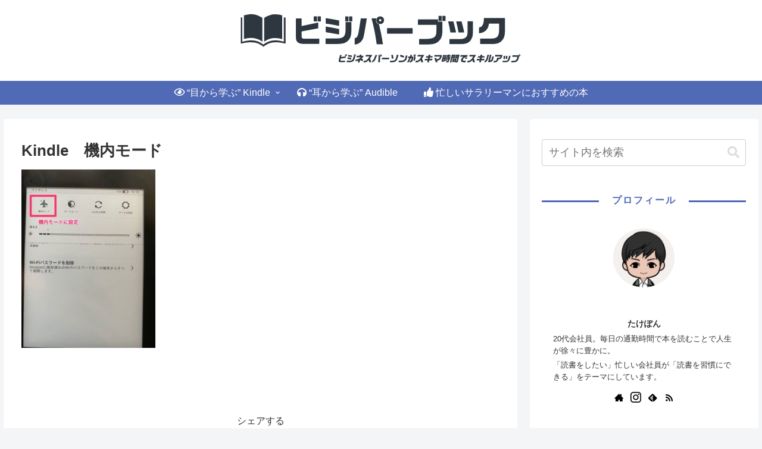

--- FILE ---
content_type: text/css
request_url: https://takeponblog.com/wp-content/themes/cocoon-child-master/style.css?ver=6.0.11&fver=20210509023816
body_size: 6023
content:
@charset "UTF-8";

/*!
Theme Name: Cocoon Child
Description: Cocoon専用の子テーマ
Theme URI: https://wp-cocoon.com/
Author: わいひら
Author URI: https://nelog.jp/
Template:   cocoon-master
Version:    1.1.2
*/

/************************************
** 子テーマ用のスタイルを書く
************************************/
/*必要ならばここにコードを書く*/
/*
 * Copyright (c) NomadWorks
 * Design: NomadCode
 * https://www.code.nomad.inc/
 */
/*********************************
* タイムライン
*********************************/
.ptimeline-wrap{
    margin:0 auto 2rem;
}
.ptimeline-wrap .ptimeline{
    padding:0 !important;
    list-style:none !important;
}
.ptimeline-wrap .ptimeline-label {
    padding: 3px 0 0 2px;
    color: #aaa;
    font-size: 12px;
    font-weight: 500;
}
.ptimeline-wrap .ptimeline-title {
    font-size: 1.1em;
    font-weight: bold;
    line-height: 1.5;
    color:#00bfff;
}
.ptimeline-wrap .ptimeline-main {
    margin-top: 0.5em;
    padding: 0 0 1.5em;
    font-size: 0.9em;
    line-height: 1.8;
    border-bottom: dashed 1px #ddd;
    color:#555;
}
.ptimeline-wrap .ptimeline-main img{
  display:block;
  margin:1em auto;
}
.ptimeline-wrap .ptimeline-item {
    position: relative;
    padding: 0 0 1em 1.5em !important;
    margin-bottom:0 !important;
    border:none;
}
.ptimeline-wrap .ptimeline .ptimeline-item:before {
    content: "";
    width: 3px;
    background: #eee !important;
    display: block;
    position: absolute;
    top: 25px;
    bottom: -3px;
    left: 5px;
}
.ptimeline-wrap .ptimeline-item:last-child:before{
    content:none;
}
/*********************************
* タイムライン マーカー
*********************************/
.ptimeline-wrap .ptimeline-marker{
    display: block;
    position: absolute;
    content: "";
    top: 6px;
    left: 0;
    width: 14px;
    height: 14px;
    border-radius: 50%;
    border: solid 3px #00bfff;
}
.ptimeline-wrap .ptimeline-item:first-child .ptimeline-marker,.ptimeline-wrap .ptimeline-item:last-child .ptimeline-marker{
    background:#00bfff;
}
/*四角 */
.ptimeline-wrap .square .ptimeline-marker{
    border-radius: 0;
}
/* アイコン*/
.ptimeline-wrap .icon .ptimeline-item .ptimeline-marker{
    content:unset;
    border:none !important;
    background:none !important;
}
.ptimeline-wrap .icon .ptimeline-item .ptimeline-marker:before{
    font-family: "Font Awesome 5 Free";
    top: -1px;
    left: 0;
    position:absolute;
    font-weight:bold;
    font-size:16px;
    line-height:1;
    color:#00bfff;
}
.ptimeline-wrap .icon .ptimeline-item:first-child .ptimeline-marker,.ptimeline-wrap .icon .ptimeline-item:last-child .ptimeline-marker{
    background:none !important;
}
/* 画像*/
.ptimeline-wrap .tl-img .ptimeline-item .ptimeline-marker{
    content:unset;
    border:none !important;
    background:none !important;
}
.ptimeline-wrap .tl-img .ptimeline-item .ptimeline-marker:before {
    content:"";
    display:inline-block;
    background-image:url(ここに画像URL); /* 画像1番目*/
    background-size:contain;
    background-repeat:no-repeat;
    width:40px;
    height:40px;
    position: relative;
    top: -4px;
    left: -2px;
}
.ptimeline-wrap .tl-img li:nth-of-type(2) > .ptimeline-marker:before{
    background-image:url(ここに画像URL) !important; /* 画像2番目*/
}
.ptimeline-wrap .tl-img li:nth-of-type(3) > .ptimeline-marker:before{
    background-image:url(ここに画像URL) !important; /* 画像3番目*/
}
.ptimeline-wrap .tl-img li:nth-of-type(4) > .ptimeline-marker:before{
    background-image:url(ここに画像URL) !important; /* 画像4番目*/
}
.ptimeline-wrap .tl-img li:nth-of-type(5) > .ptimeline-marker:before{
    background-image:url(ここに画像URL) !important; /* 画像5番目*/
}
.ptimeline-wrap .tl-img .ptimeline-item {
    padding: 0 0 1em 3em !important;
}
.ptimeline-wrap .tl-img .ptimeline-item:before {
    top: 30px;
    left: 15px;
}
/*********************************
* タイムライン カラー
*********************************/
/* ピンク */
.ptimeline-wrap .pink .ptimeline-title{
    color:#f7bcbc !important; /* タイトル色 */
}
.ptimeline-wrap .pink .ptimeline-main{
    color:#555 !important; /* コンテンツ色 */
}
.ptimeline-wrap .pink .ptimeline-marker{
    border: solid 3px #f7bcbc !important; /* マーカー色 */
    color:#f7bcbc; /* アイコン色 */
}
.ptimeline-wrap .pink .ptimeline-item:first-child .ptimeline-marker,.ptimeline-wrap .pink .ptimeline-item:last-child .ptimeline-marker{
    background:#f7bcbc; /* マーカー色(最初と最後)*/
}
.ptimeline-wrap .pink .ptimeline-item .ptimeline-marker:before{
    color:#f7bcbc !important; /* アイコン色 */
}
/*イエロー*/
.ptimeline-wrap .yellow .ptimeline-title{
    color:#fdc44f !important; /* タイトル色 */
}
.ptimeline-wrap .yellow .ptimeline-main{
    color:#555 !important; /* コンテンツ色 */
}
.ptimeline-wrap .yellow .ptimeline-marker{
    border: solid 3px #fdc44f !important; /* マーカー色 */
    color:#fdc44f; /* アイコン色 */
}
.ptimeline-wrap .yellow .ptimeline-item:first-child .ptimeline-marker,.ptimeline-wrap .yellow .ptimeline-item:last-child .ptimeline-marker{
    background:#fdc44f; /* マーカー色(最初と最後)*/
}
.ptimeline-wrap .yellow .ptimeline-item .ptimeline-marker:before{
    color:#fdc44f !important; /* アイコン色 */
}
/*グリーン*/
.ptimeline-wrap .green .ptimeline-title{
    color:#2fcdb4 !important; /* タイトル色 */
}
.ptimeline-wrap .green .ptimeline-main{
    color:#555 !important; /* コンテンツ色 */
}
.ptimeline-wrap .green .ptimeline-marker{
    border: solid 3px #2fcdb4 !important; /* マーカー色 */
    color:#2fcdb4; /* アイコン色 */
}
.ptimeline-wrap .green .ptimeline-item:first-child .ptimeline-marker,.ptimeline-wrap .green .ptimeline-item:last-child .ptimeline-marker{
    background:#2fcdb4; /* マーカー色(最初と最後)*/
}
.ptimeline-wrap .green .ptimeline-item .ptimeline-marker:before{
    color:#2fcdb4 !important; /* アイコン色 */
}

a.blogCard1_con {
  text-decoration: none !important;
}

.blogCard1 {
  margin: 45px auto 15px auto !important;
  padding: 15px 5px 5px 5px !important;
  position: relative !important;
  border: 3px solid #54B3FC;
  display: -webkit-flex;
  display: -moz-flex;
  display: -ms-flex;
  display: -o-flex;
  display: flex !important;
  color: #333 !important;
  transition: .2s;
  text-decoration: none !important;
  max-width: 700px;
  width:90% !important;
  border-radius: 5px;
  background: #EFF9FF;
}

.blogCard1:hover {
  opacity: .7;
  text-decoration: none !important;
}

.blogCard1 p {
  line-height: 1.5em !important;
}

.blogCard1 .blogCard1_title {
  position: absolute;
  top: -17px;
  left: 15px;
  font-weight: bold !important;
  font-size: 13px !important;
  color: #FFF !important;
  padding: 5px 20px;
  background: #54B3FC;
}

.blogCard1 .blogCard1_title:before {
  font-family: "Font Awesome 5 Free";
  content: "\f249";
  -webkit-font-smoothing: antialiased;
  display: inline-block;
  font-style: normal;
  font-variant: normal;
  text-rendering: auto;
  line-height: 1;
  font-weight: 100;
  padding-right: 5px;
}

.blogCard1 p {
  font-size: 15px !important;
  margin: 0;
  padding: 0;
  color: #333;
}

.blogCard1_left,
.blogCard1_right {
  margin: 10px;
}

.blogCard1 .blogCard1_left {
  height: 117px !important;
  min-width: 180px !important;
  background-size: cover !important;
  background-position: center center !important;
}

.blogCard1_right {
  display: -webkit-flex;
  display: -moz-flex;
  display: -ms-flex;
  display: -o-flex;
  display: flex;
  -webkit-box-align: center;
  -ms-flex-align: center;
  align-items: center;
}

.blogCard1 .blogCard1_subTitle {
  font-size: 15px !important;
  font-weight: bold !important;
  padding: 5px !important;
  margin-top: -10px;
  line-height: 1.5em !important;
}

@media(max-width:480px) {

  .blogCard1_left,
  .blogCard1_right {
    margin: 5px;
  }

  .blogCard1 a {
    padding: 20px 5px 15px 5px !important;
  }

  .blogCard1 .blogCard1_left {
    height: 90px !important;
    min-width: 130px !important;
  }

  .blogCard1 .blogCard1_title {
    left: 10px;
  }

  .blogCard1 {
    width: 95% !important;
  }

  .blogCard1 .blogCard1_subTitle {
    font-size: 13px !important;
  }

  .blogCard1 .blogCard1_title {
  font-size: 12px !important;
  }
}

/* トップページのタイトルを消す */
#post-415 h1.entry-title {
    display: none;
}

/************************************
** トップページカスタマイズ
************************************/
.home #main .large-thumb{
    display: -webkit-box;
    display: -ms-flexbox;
    display: flex;
    -ms-flex-wrap: wrap;
    flex-wrap: wrap;
    margin: 0.8em 0;
}
.home #main .large-thumb a{
    width: 50%;
    padding: 10px;
}
.home #main .large-thumb a:hover{
    background:unset;
}
.home #main .widget-entry-cards .e-card {
    font-size: 18px;
    box-shadow: 0 0 4px rgba(0,0,0,.15);
    -webkit-transition: all 0.3s;
    transition: all 0.3s;
    height:100%;
}
.home #main .widget-entry-cards .e-card:hover {
    transform: translateY(-3px);
    box-shadow: 0px 3px 18px 3px rgba(0,0,0,.08);
}
.home #main .widget-entry-cards figure {
    float: none;
    width: 100%;
}
.home #main .widget-entry-cards figure img {
    width: 100%;
    display: block;
    object-fit: cover;
    height: 210px;
}
.home #main .widget-entry-cards .card-content {
    margin: 0 0 0.5em;
    padding:10px 15px;
    background:#fff;
}
.home #main .large-thumb .new-entry-card-title,.home #main .large-thumb .popular-entry-card-title {
    font-size: 0.9em;
    line-height: 1.5;
    font-weight: 600;
    color: #555;
    margin-top: 3px;
}
/*(スマホ)480px以下*/
@media screen and (max-width: 480px){
    .home #main h1{
        margin: 1em 0 0;
        padding: 0;
        font-size:0.8em;
    }
    .home #main .widget-entry-cards .e-card {
        margin:0 5px;
    }
    .home #main .large-thumb a {
        width: 100%;
        padding: 0;
        margin:0 0 15px;
    }

    .home #main .large-thumb .new-entry-card-title{
        line-height:1.3;
    }
}

/*全てをまとめて非表示*/
#post-415 .sns-share,
.date-tags,
.author-info,
.breadcrumb{
  display: none;
}

.box.gray {
    background-color: #f5f5f5;
}
.box {
    margin: 0 0 30px;
    padding: 20px !important;
    line-height: 230%;
    border: none !important;
}

.list-box {
  padding: 10px 30px;
	margin-bottom:0px;
  margin: 2.5em 0;
	
  color: #272727;
  border: dashed 1px gray;
  max-width: 100% !important;
  width: 100% !important;
}

.list-box li {
    list-style-type: none; /*点を非表示*/
    position: relative; /*基準位置*/
    padding-left: 0.6em;
	margin: 6px 0;
    }
.list-box li::before {
  position: relative;
  top: -1px;
  left: -18px;
 
  display: inline-block;
 
  width: 6px;
  height: 6px;
 
  content: '';
 
  border-radius: 100%;
  background: #FFB83F;
}

.blueBtn{
  color: #516ab6 !important;
  border: 2px solid #516ab6;
  border-radius: 5px;
  padding: .7em 2em;
  display: inline-block;
  text-decoration: none !important;
  margin-top: 0px;
  margin-bottom: 0px;
}
.blueBtn:hover{
  box-shadow: 0px 6px 6px #855;  
}

/*ブログカードのスニペット非表示*/
.blogcard-snippet {
 display: none;
}


.nomadList9 {
  position: relative;
  color: #272727;
  background: #FFF;
  padding: .3em 1.7em;
  margin: 3em 0 15px 0;
  background:rgba(255,155,18,.07);
  border: 1px solid #FF9B12;
  max-width: 100% !important;
  width: 100% !important;
}
.nomadList9:after {
  position: absolute;
  font-family: "Font Awesome 5 Free", 'Quicksand', 'Avenir', 'Arial', sans-serif;
  content: '\f00c Check';/* 文字の変更*/
  background: #FF9B12;
  color: #FFF;
  left: -1px;
  bottom: 100%;
  border-radius: 5px 5px 0 0;
  padding: 5px 15px;
  font-size: .8em;
  font-weight: 600;
  text-align: center;
}
.nomadList9 ul{
  margin: 0;
  padding: 10px;
}
.nomadList9 ul li {
  margin-bottom: 5px;
}

.nomadList2 {
  padding: .7em 2.5em;
  margin: 15px 0;
  color: #272727;
  border: solid 1px #4DA1FF;
  border-radius: 10px;/*角の丸み*/
  max-width: 100% !important;
  width: 100% !important;
}
.nomadList2 ul {
  margin: 0;
  padding: 10px 0;
}
.nomadList2 ul li {
  margin-bottom: 5px;
}

/* ボタン */
.my_link_btn{
  display: inline-flex;
  position: relative;
  left: 50%;
  transform: translateX(-50%);
  transition: box-shadow 0.5s;
  border-radius: 5px; 
  background: #FFB83F; 
  font-weight: bold;
  box-shadow: 0px 3px 6px #855; 
	margin-top: 0px;
  margin-bottom: 0px;
}
.my_link_btn a{
  color: white;
  text-decoration: none;
  padding: 15px 18px; 
}
.my_link_btn:hover{
  box-shadow: 0px 9px 12px #855;  
}

/* 四角ボタン */
.anker_btn{
  display: inline-flex;
  position: relative;
  left: 50%;
  transform: translateX(-50%);
  transition: box-shadow 0.5s;
/*   border-radius: 5px;  */
  background: #FFB83F; 
  font-weight: bold;
  box-shadow: 0px 3px 6px #855; 
	margin-top: 0px;
  margin-bottom: 0px;
}
.anker_btn a{
  color: white;
  text-decoration: none;
  padding: 15px 18px; 
}
.anker_btn:hover{
  box-shadow: 0px 9px 12px #855;  
}


/* ボックス */
.box4-blue {
	position: relative;	/* 配置に関するもの(ここを基準に) */
	max-width:600px; /* ボックスの横幅 */
	margin: 2em auto;	/* ボックスの外側余白(上下:2em　左右:auto) */
	padding: 1em 1em;	/* ボックスの内側余白(上下:1.7em　左右:2em) */
	border: 3px dotted #666666;	/* ボックスの線 (太さ　線の種類　線の色)*/
	border-radius: 4px;	/* ボックスの角丸 */
}
.box4-blue .box-title {
	position: absolute; /* 配置に関するもの(ここを動かす) */
	top: -10px; /* 上から（-10px）移動*/
	left: 30px; /* 左から(30px)移動 */
	background: #fff; /* タイトル背景色 */
	color: #666666; /* タイトル文字色 */
	padding: 0 10px;/* タイトルの余白 */
	line-height: 1;/* タイトルの行の高さ */
	font-size: 14px;/* タイトル文字の大きさ */
	font-weight: bold;/* タイトル文字の太さ */
}
.box4-blue p {
	margin: 0; /* 文字の外側余白リセット*/
	padding: 0; /* 文字の内側余白リセット*/
}


/*ヘッダーの文字と背景の色を変える*/
.search-menu-button.menu-button,
.navi-menu-button.menu-button{
	background-color: #fff;
	color: #000;
	height: 55px;
}

.logo-menu-button.menu-button{
	background-color: #fff;
	height: 55px;
}

/*768px以下でロゴの大きさ変更*/
@media screen and (max-width: 768px){
img.site-logo-image{
	width: 1000px;
	margin: 7px auto 0;
    padding-left: 30px;
    padding-right: 30px;
}
}
}

/*スライドインメニューを右から*/
.navi-menu-content{
	left: auto;
	right: 0;
	background-color: #1e7cd1;
	transform: translateX(101%);
}

/* 見出しカスタマイズ */
/* H2 */
.article h2{
background:none;
padding: 0;
padding: 0.5em;/*文字周りの余白*/
color: #010101;/*文字色*/
background: #eaf3ff;/*背景色*/
border-bottom: solid 3px #516ab6;/*下線*/
}
 
/* H3 */
.article h3{
border-top:none;
border-bottom:none;
border-left:none;
border-right:none;
padding: 0.5em;/*文字周りの余白*/
color: #010101;/*文字色*/
background: #fff;/*背景色*/
border-top: solid 3px #516ab6;/*上線*/
border-bottom: solid 3px #516ab6;/*下線*/
}
 
/* H4 */
.article h4{
border-top:none;
border-bottom:none;
padding: 0.5em;/*文字周りの余白*/
color: #010101;/*文字色*/
background: #fff;/*背景色*/
border-bottom: solid 2px #7db4e6;/*下線*/
}
 
/* H5 */
.article h5{
border-bottom:none;
padding: 0.5em;/*文字周りの余白*/
color: #010101;/*文字色*/
background: #fff;/*背景色*/
border-bottom: solid 1px #7db4e6;/*下線*/
}
 
/* H6 */
.article h6{
border-bottom:none;
padding: 0.5em;/*文字周りの余白*/
color: #010101;/*文字色*/
background: #fff;/*背景色*/
border-bottom: solid 1px #7db4e6;/*下線*/
}
/*  サイドメニューの設定　*/
.sidebar h3 {
  background: none;
  font-size: 16px;
  letter-spacing: 2px;
  display: inline-block;
  position: relative;
  width: 100%;
  padding: 0;
  text-align: center;
  color: #516ab6;; /* サイドバータイトルの色を指定 */
}
.sidebar h3::before,
.sidebar h3::after {
  content: "";
  position: absolute;
  top: 50%;
  width: 28%;
  border-top: 3px solid #516ab6;; /* サイドバータイトル横のバーの色を指定 */
}
.sidebar h3::before {
  left: 0;
}
.sidebar h3::after {
  right: 0;
}
.widget_categories ul li a {
  color: #333;
  text-decoration: none;
  padding: 6px 0;
  display: block;
  padding-right: 4px;
  padding-left: 4px;
  border-top: 1px dotted #ccc;
  font-size: 16px;
}
.widget_categories ul li a::before {
  font-family: "Font Awesome 5 Free";
/*   content: "\f07b"; */
  padding-right: 10px;
}
.widget_categories > ul > li > a:first-child {
  border-top: none;
}
.widget_categories > ul > li > a:last-child {
  border-bottom: 1px dotted #516ab6;;
}
.widget_categories ul li a .post-count {
  display: block;
  float: right;
  background: #fff;
  padding: 0 1em;
  font-size: 14px;
  margin-top: 0.2em;
  border-radius: 4px;
}
.widget_categories ul li a:hover {
  background: none;
  transition: 0.5s;
  color: #ffc679;
}
.widget_categories ul li a:hover .post-count {
  background: #ffc679;
  color: #fff;
  transition: 0.5s;
}
.widget_categories ul li ul {
  border-bottom: 1px dotted #ccc;
}
.widget_categories ul li ul li a {
  color: #333;
  text-decoration: none;
  padding: 0 4px 4px 4px;
  display: block;
  border: none;
}
.widget_categories ul li ul li a::before {
  font-family: "Font Awesome 5 Free";
  content: "\f105";
  padding-right: 0.45em;
  font-weight: bold;
}
.author-box .sns-follow-buttons a.follow-button {
  background-color: #fff;
  color: black;
  border: 0px;
}
.author-box {
  border: 0px;
}
.author-box p {
  margin-top: 0.3em;
  line-height: 1.6;
}
.author-box p a {
  text-decoration: none;
}
.author-box p a:hover {
  text-decoration: underline;
  color: #008cee; /* プロフィールにリンクを貼っている場合, ホバーした際の色指定 */
}
/* スマホサイドバー設定 */
#sidebar .author-box {
  border: none;
  border-radius: 4px;
  margin: 1em 0;
  line-height: 1.4;
  position: relative;
  padding: 1.4% 2% 1.8%;
}
#sidebar .author-thumb {
  float: none;
  width: 100%;
  margin: 9px auto 0;
  height: 0;
  padding-top: 75px;
  position: relative;
}
#sidebar .author-thumb img {
/*   border: 3px dashed #516ab6;; */
  width: 35%;
  padding: 6px;
  margin: 0 auto;
  position: absolute;
  left: 0;
  right: 0;
  bottom: -25%;
}
#sidebar .author-content {
  margin-top: 16%;
  font-size: 0.9em;
}

.author-box .author-name a {
    text-decoration: none;
    color: #333;
} 

#sidebar {
    font-size: 14px;
}

#sidebar select {
  -webkit-appearance: none;
  -moz-appearance: none;
  appearance: none;
  background: transparent;
  outline: none;
  border: 1px solid #333; /* ボーダーの指定 */
  border-radius: 40px; /* 角丸の指定 */
  padding: 6px 14px; /* 余白の指定 */
  font-size: 14px; /* 文字サイズ */
  color: #333; /* 文字色 */
}
#sidebar select::-ms-expand {
  display: none;
}
#sidebar .widget_archive {
  position: relative;
}
#sidebar .widget_archive::after {
  font-family: FontAwesome;
  content: '\f0d7'; /* アイコンの指定 */
  position: absolute;
  bottom: 0px; /* アイコンの位置 */
  right: 12px; /* アイコンの位置 */
  color: #333; /* アイコンの色 */

	
	
/************************************
** ヘッダーメニューのスタイル編集
************************************/

.menu-header .menu-item:hover{
	 border-bottom:5px solid 	#FFCC4E !important;/*線の太さ色*/
/* 	    transition: all 1s;/*線が出てくる時間*/ */
}
.sub-menu .menu-item:hover{
	border-bottom:none !important;
}
	


/* リスト */
.list-1{
    list-style: none;
    padding:0;
    margin:0;
}
.list-1 li { 
    position: relative;
    margin:0.5em 0 !important;
    padding-left: 25px;
}
.list-1 li:before {
   background-color:  #ffa952; /* 点の色 */
   position: absolute;
   content: '';
   top:0.9em;
   left: 0.5em;
   width: 7px;
   height: 7px;
   border-radius: 4px;
}

.list-box-3{
   background: #f6fbf9;/* 背景色 */
   border-radius: 4px;
   max-width: 600px;
   padding: 2em;
   margin:0 auto;
   border:2px dotted;
   border-color:#58be89; /* 線の色 */
}
@media screen and (max-width: 768px){
.article ul, .article ol {
    padding-left: 0px; /* スマホ閲覧時の余白リセット(cocoon) */
}
}
	

/************************************
** レスポンシブデザイン用のメディアクエリ
************************************/
/*1023px以下*/
@media screen and (max-width: 1023px){
  /*必要ならばここにコードを書く*/
}

/*834px以下*/
@media screen and (max-width: 834px){
  /*必要ならばここにコードを書く*/
}

/*480px以下*/
@media screen and (max-width: 480px){
  /*必要ならばここにコードを書く*/
}
